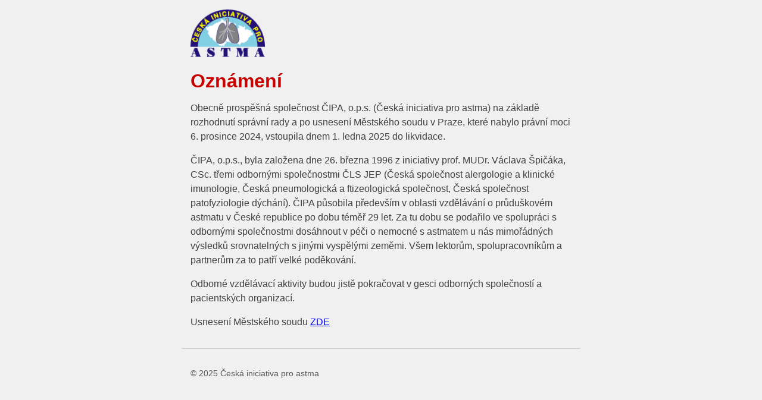

--- FILE ---
content_type: text/html; charset=UTF-8
request_url: https://www.cipa.cz/poradna/infolinka/cipa-dotaz-315
body_size: 1112
content:
<!DOCTYPE html>
<html>
<head>
	<meta charset="UTF-8"/>
	<meta name="viewport" content="width=device-width, initial-scale=1" />
	<meta name="devmed-state" content="ok" />
	<title>Oznámení</title>
	<style>
		body {
			background: #f0f0f0;
			font-family: "Open Sans", sans-serif;
			color: #404040;
			padding: 0;
			margin: 0;
			line-height: 1.5em;
		}
		header {
			border-bottom: 2px solid #ededed;
			background: #fff;
			padding: 1em;
		}
		header p {
			max-width: 640px;
			margin: 0 auto;
		}
		main {
			padding: 1em;
			max-width: 640px;
			margin: 0 auto;
		}
		footer {
			color: #565656;
			padding: 1em;
			max-width: 640px;
			margin: 0 auto;
			font-size: 90%;
			border-top: 1px solid #ccc;
		}
		h1 {
			color: #c80000;
		}
	</style>
</head>
<body>

<main>
	<img class="o-header__logo__symbol" src="/os/img/CIPA/logo.png" width="125" height="80" alt="Česká iniciativa pro astma o.p.s." style="max-width: 100% !important; width: auto;">
	<h1>Oznámení</h1>
	<p>Obecně prospěšná společnost ČIPA, o.p.s. (Česká iniciativa pro astma) na základě rozhodnutí správní rady a po usnesení Městského soudu v Praze, které nabylo právní moci 6. prosince 2024, vstoupila dnem 1. ledna 2025 do likvidace.</p>
	<p>ČIPA, o.p.s., byla založena dne 26. března 1996 z iniciativy prof. MUDr. Václava Špičáka, CSc. třemi odbornými společnostmi ČLS JEP (Česká společnost alergologie a klinické imunologie, Česká pneumologická a ftizeologická společnost, Česká společnost patofyziologie dýchání). ČIPA působila především v oblasti vzdělávání o průduškovém astmatu v České republice po dobu téměř 29 let. Za tu dobu se podařilo ve spolupráci s odbornými společnostmi dosáhnout v péči o nemocné s astmatem u nás mimořádných výsledků srovnatelných s jinými vyspělými zeměmi. Všem lektorům, spolupracovníkům a partnerům za to patří velké poděkování.</p>
	<p>Odborné vzdělávací aktivity budou jistě pokračovat v gesci odborných společností a pacientských organizací.</p>
	<p>Usnesení Městského soudu <a href="https://www.prolekare.cz/media/cipa_usneseni.pdf" target="_blank">ZDE</a></p>
</main>

<footer>
	<p>&copy; 2025 Česká iniciativa pro astma</p>
</footer>

</body>
</html>
